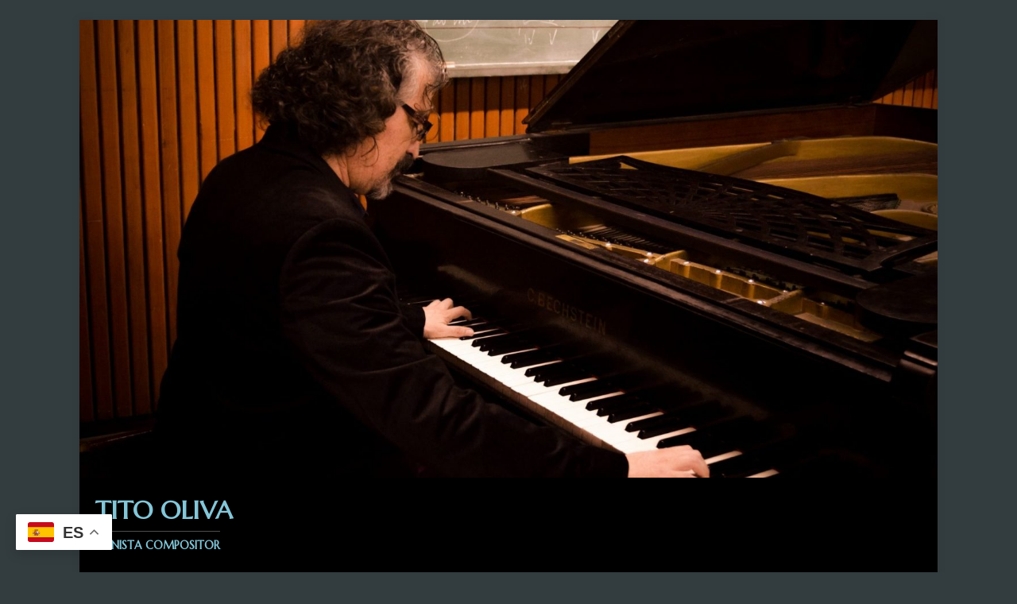

--- FILE ---
content_type: text/html; charset=utf-8
request_url: https://accounts.google.com/o/oauth2/postmessageRelay?parent=https%3A%2F%2Fwww.titooliva.com&jsh=m%3B%2F_%2Fscs%2Fabc-static%2F_%2Fjs%2Fk%3Dgapi.lb.en.2kN9-TZiXrM.O%2Fd%3D1%2Frs%3DAHpOoo_B4hu0FeWRuWHfxnZ3V0WubwN7Qw%2Fm%3D__features__
body_size: 161
content:
<!DOCTYPE html><html><head><title></title><meta http-equiv="content-type" content="text/html; charset=utf-8"><meta http-equiv="X-UA-Compatible" content="IE=edge"><meta name="viewport" content="width=device-width, initial-scale=1, minimum-scale=1, maximum-scale=1, user-scalable=0"><script src='https://ssl.gstatic.com/accounts/o/2580342461-postmessagerelay.js' nonce="74IJVj1JmfMjeey5-A9mWg"></script></head><body><script type="text/javascript" src="https://apis.google.com/js/rpc:shindig_random.js?onload=init" nonce="74IJVj1JmfMjeey5-A9mWg"></script></body></html>

--- FILE ---
content_type: text/css
request_url: https://www.titooliva.com/wp-content/uploads/siteorigin-widgets/sow-cta-default-3830e07ee905.css?ver=959f2505026214553352945643cfd04c
body_size: 642
content:
.so-widget-sow-cta-default-3830e07ee905 .sow-cta-base {
  padding: 2em 2.5em;
  border: 1px solid #e3e3e3;
  background-color: #1d6b64;
}
.so-widget-sow-cta-default-3830e07ee905 .sow-cta-base .sow-cta-text {
  float: left;
}
.so-widget-sow-cta-default-3830e07ee905 .sow-cta-base .so-widget-sow-button {
  float: right;
  margin-left: 1em;
}
@media (max-width: 780px) {
  .so-widget-sow-cta-default-3830e07ee905 .sow-cta-base .sow-cta-wrapper .so-widget-sow-button {
    margin-right: 0;
    margin-left: 0;
  }
}
.so-widget-sow-cta-default-3830e07ee905 .sow-cta-base .sow-cta-wrapper::after {
  clear: both;
  content: "";
  display: table;
}

--- FILE ---
content_type: text/css
request_url: https://www.titooliva.com/wp-content/uploads/siteorigin-widgets/sow-button-atom-a403e907d50c.css?ver=959f2505026214553352945643cfd04c
body_size: 3020
content:
@media (max-width: 780px) {
  .so-widget-sow-button-atom-a403e907d50c .ow-button-base.ow-button-align-center {
    text-align: center;
  }
  .so-widget-sow-button-atom-a403e907d50c .ow-button-base.ow-button-align-center.ow-button-align-justify .sowb-button {
    display: inline-block;
  }
}
.so-widget-sow-button-atom-a403e907d50c .ow-button-base .sowb-button {
  -webkit-box-shadow: inset 0 1px 0 rgba(255,255,255,0.2), 0 1px 2px rgba(0,0,0,0.065);
  -moz-box-shadow: inset 0 1px 0 rgba(255,255,255,0.2), 0 1px 2px rgba(0,0,0,0.065);
  box-shadow: inset 0 1px 0 rgba(255,255,255,0.2), 0 1px 2px rgba(0,0,0,0.065);
  -ms-box-sizing: border-box;
  -moz-box-sizing: border-box;
  -webkit-box-sizing: border-box;
  box-sizing: border-box;
  background: #185759;
  background: -webkit-gradient(linear, left bottom, left top, color-stop(0, #0d3031), color-stop(1, #185759));
  background: -ms-linear-gradient(bottom, #0d3031, #185759);
  background: -moz-linear-gradient(center bottom, #0d3031 0%, #185759 100%);
  background: -o-linear-gradient(#185759, #0d3031);
  filter: progid:DXImageTransform.Microsoft.gradient(startColorstr='#185759', endColorstr='#0d3031', GradientType=0);
  -webkit-border-radius: 0.25em 0.25em 0.25em 0.25em;
  -moz-border-radius: 0.25em 0.25em 0.25em 0.25em;
  border-radius: 0.25em 0.25em 0.25em 0.25em;
  border-color: #0a2425 #081c1d #051011 #081c1d;
  border: 1px solid;
  color: #ffffff !important;
  font-size: 1em;
  
  padding-block: 1em;
  text-shadow: 0 1px 0 rgba(0, 0, 0, 0.05);
  padding-inline: 2em;
}
.so-widget-sow-button-atom-a403e907d50c .ow-button-base .sowb-button > span {
  display: flex;
  justify-content: center;
}
.so-widget-sow-button-atom-a403e907d50c .ow-button-base .sowb-button > span [class^="sow-icon-"] {
  font-size: 1.3em;
}
.so-widget-sow-button-atom-a403e907d50c .ow-button-base .sowb-button.ow-icon-placement-top > span {
  flex-direction: column;
}
.so-widget-sow-button-atom-a403e907d50c .ow-button-base .sowb-button.ow-icon-placement-right > span {
  flex-direction: row-reverse;
}
.so-widget-sow-button-atom-a403e907d50c .ow-button-base .sowb-button.ow-icon-placement-bottom > span {
  flex-direction: column-reverse;
}
.so-widget-sow-button-atom-a403e907d50c .ow-button-base .sowb-button.ow-icon-placement-left > span {
  align-items: start;
}
.so-widget-sow-button-atom-a403e907d50c .ow-button-base .sowb-button.ow-button-hover:active,
.so-widget-sow-button-atom-a403e907d50c .ow-button-base .sowb-button.ow-button-hover:hover {
  background: #1a5f61;
  background: -webkit-gradient(linear, left bottom, left top, color-stop(0, #0f3839), color-stop(1, #1a5f61));
  background: -ms-linear-gradient(bottom, #0f3839, #1a5f61);
  background: -moz-linear-gradient(center bottom, #0f3839 0%, #1a5f61 100%);
  background: -o-linear-gradient(#1a5f61, #0f3839);
  filter: progid:DXImageTransform.Microsoft.gradient(startColorstr='#1a5f61', endColorstr='#0f3839', GradientType=0);
  border-color: #1c6769 #1a5f61 #175355 #1a5f61;
  color: #ffffff !important;
}